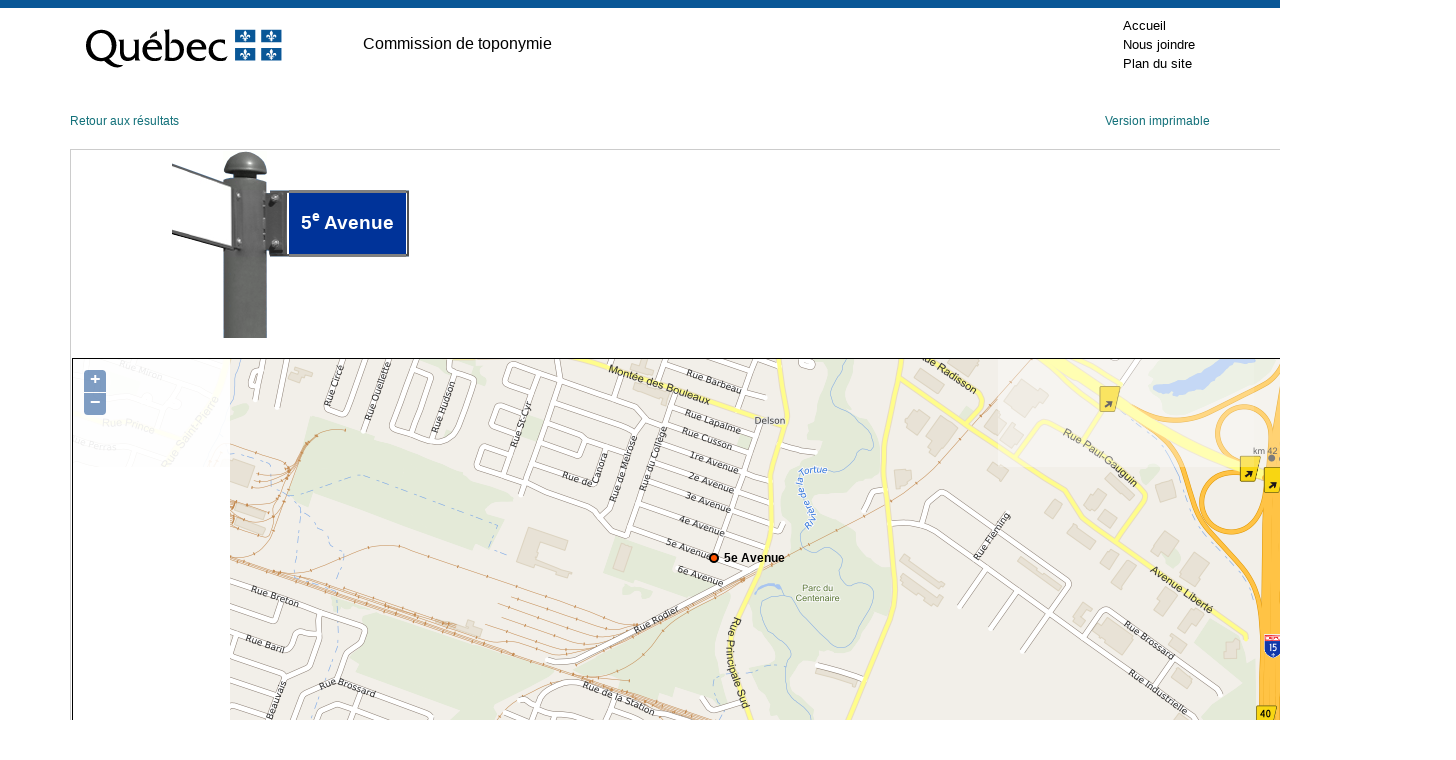

--- FILE ---
content_type: text/html; charset=utf-8
request_url: https://toponymie.gouv.qc.ca/ct/ToposWeb/Fiche.aspx?no_seq=121831
body_size: 7010
content:

<!DOCTYPE html PUBLIC "-//W3C//DTD XHTML 1.0 Transitional//EN" "http://www.w3.org/TR/xhtml1/DTD/xhtml1-transitional.dtd">

<html xmlns="http://www.w3.org/1999/xhtml" >
<head><title>
	5e Avenue - Delson (Ville)
</title><meta http-equiv="Content-Type" content="text/html; charset=utf-8" /><meta http-equiv="X-UA-Compatible" content="IE=edge" /><meta name="viewport" content="width=device-width, initial-scale=1.0" /><link rel="stylesheet" href="/ct/css/bootstrap-4.4.1/css/bootstrap.min.css" type="text/css" media="screen" /><link href="feuilles_de_style/Styles.css" rel="stylesheet" type="text/css" /><link href="feuilles_de_style/StyleControleAjax.css" rel="stylesheet" type="text/css" /><link href="/ct/css/print.css" rel="stylesheet" type="text/css" media="print" /><link href="/ct/css/screen.css" rel="stylesheet" type="text/css" media="screen" /><link rel="stylesheet" href="/ct/css/en-tete.css" type="text/css" /><link rel="stylesheet" href="/ct/css/pied-de-page.css" type="text/css" />

    
        <link href="feuilles_de_style/fiche.css" rel="stylesheet" type="text/css" />
    
    <link rel="stylesheet" href="js/theme/default/style.css" type="text/css" />
    <link rel="canonical" href="https://toponymie.gouv.qc.ca/ct/ToposWeb/Fiche.aspx?no_seq=121831" />
</head>
<body class="topos-fiche">



<!-- Entête PIV -->
    <div class="container-fluid piv--blanc">
        <div class="container" id="haut">
             <div class="ligne">
                <div class="d-flex align-items-center">
                        <a href="#contenu" class="visuallyHidden" tabindex="1">Passer au contenu</a>
                </div>
            </div>
            <div class="ligne m-0" id="entetePiv">
                <div class="d-flex align-items-center zone1"> <a href="https://www.quebec.ca/" title="Québec.ca. Une nouvelle fenêtre s'ouvrira." target="_blank"><img id="pivImage" alt="Logo du gouvernement du Québec." src="/ct/images/QUEBEC_couleur.svg" width="256" height="72"></a>

                </div>
                <div class="d-flex align-items-center zone2" lang="fr">
                    <div class="identite desktop">
                      Commission de toponymie
                    </div>
                </div>
         
                <div class="d-flex justify-content-end align-items-center zone3">
                   
                    <div class="zoneMenu">
                        <div class="toggle_btn">
                            <span></span>
                        </div>
                        <div class="menu_mobile nav">
                            <div class="menu_mobile--piv">
                                <a href="/ct/" tabindex="20">Accueil</a>
                                <a href="/ct/nous-joindre.aspx" tabindex="25">Nous joindre</a>
                                <a href="/ct/plan-de-site.aspx" tabindex="25">Plan du site</a>
                            </div>
                        </div>
                    </div>
                    
                
                </div>
              
                
            </div>
          
        </div>
    </div>
					
	<!-- Fin entête PIV -->  
    

   
    <form name="aspnetForm" method="post" action="./Fiche.aspx?no_seq=121831" id="aspnetForm">
<div>
<input type="hidden" name="__EVENTTARGET" id="__EVENTTARGET" value="" />
<input type="hidden" name="__EVENTARGUMENT" id="__EVENTARGUMENT" value="" />
<input type="hidden" name="__VIEWSTATE" id="__VIEWSTATE" value="/wEPDwUKMTE2MzQ4MDE1NA9kFgJmD2QWAgIFD2QWAgIBD2QWDAIBDw8WAh4LTmF2aWdhdGVVcmwFJWZpY2hlLmFzcHg/[base64]/[base64]/eXJAIpXFYjt45QHBsegNXDP" />
</div>

<script type="text/javascript">
//<![CDATA[
var theForm = document.forms['aspnetForm'];
if (!theForm) {
    theForm = document.aspnetForm;
}
function __doPostBack(eventTarget, eventArgument) {
    if (!theForm.onsubmit || (theForm.onsubmit() != false)) {
        theForm.__EVENTTARGET.value = eventTarget;
        theForm.__EVENTARGUMENT.value = eventArgument;
        theForm.submit();
    }
}
//]]>
</script>


<script src="/ct/ToposWeb/WebResource.axd?d=C5xR4jdaphXocFfD5E7sJX1ag1NsS3GzO_pGPvT0pjwha3jk_GP362yJDaBRIlEbqDjEiQQ4dDVuMyAoe_jm61gwp_SX__pvQkWa_7012_U1&amp;t=638901392248157332" type="text/javascript"></script>


<script src="/ct/ToposWeb/ScriptResource.axd?d=MF2M_WQScbADqfUR2JlSdBiNd_rBs9zrP4hvwaU0XwXNFYdT1Xg1-YZ9SGPPspFl3vKNjBGEksQnCnja2Ng9aEhyJMxKwM5F-DH7Z5afSSGIM-C85wZG36PjPQNS69wI0&amp;t=397b6a7" type="text/javascript"></script>
<script src="/ct/ToposWeb/ScriptResource.axd?d=QMfROwd44EfxeKc3lB_lD2ee-nzPbF9W-i82hAZW0GmpwTiO794Ig-KCfSEfoU0tEh9W0QhbJ5bT-iMVbYBtemfxIRP4JI96e_rEQ2caM0CXoxD4Cw_IuwbejjUnwo7geX8ObIsj1_YvJcgew3EAFg2&amp;t=397b6a7" type="text/javascript"></script>
<script src="Asmx/ServiceLocalisation.asmx/js" type="text/javascript"></script>
<div>

	<input type="hidden" name="__VIEWSTATEGENERATOR" id="__VIEWSTATEGENERATOR" value="AE96DBB9" />
</div>
    <div class="container-fluid">
      <div id="topos" class="topos container">


                
    <script type="text/javascript">
//<![CDATA[
Sys.WebForms.PageRequestManager._initialize('ctl00$ConteneurToposWeb$ScriptManager2', 'aspnetForm', [], [], [], 90, 'ctl00');
//]]>
</script>

    <script src="Scripts/jquery-3.6.0.min.js" type="text/javascript"></script>

    <script src="js/OpenLayers.js" type="text/javascript"></script>
    <script language="javascript" type="text/javascript">
        var no_seq= 121831;
        var MSP_URL = 'https://geoegl.msp.gouv.qc.ca/carto/tms/';
     // Voir util.js
     function initialize() {
         ToposWeb.ServiceLocalisation.Obtenir_une_localisation(no_seq,ajouter_indicateur,ajouter_indicateur_error);
     }
    </script>
    <script src="js/utils.js" type="text/javascript"></script>

    <p class="d-flex justify-content-between">
        <a href="javascript:window.opener.focus();window.close();">Retour aux résultats</a>
    <span>
        <a id="ctl00_ConteneurToposWeb_hImprimer" href="fiche.aspx?no_seq=121831&amp;v=imprimable">Version imprimable</a>
    </span>
    </p>
    <table cellspacing="0" border="0" id="ctl00_ConteneurToposWeb_vueFiche" style="border-collapse:collapse;">
	<tr>
		<td colspan="2">
            <div id="ctl00_ConteneurToposWeb_vueFiche_entete" class="entete">
                <div id="ctl00_ConteneurToposWeb_vueFiche_divpancarte" style="margin-left:100px; margin-right: auto; display: inline-block;">
                    <div class="p-ligne">
                        <div>
                            <img src="images/pancarte0.0.gif" alt="" /><br />
                        </div>
                        <div>
                            <img src="images/pancarte0.1.gif" alt="" /><br />
                        </div>
                    </div>
                    <div class="p-ligne">
                        <div>
                            <img src="images/pancarte1.0.gif" alt="" /><br />
                        </div>
                        <div>
                            <img src="images/pancarte1.1.gif" alt="" /><br />
                        </div>
                        <div>
                            <img src="images/pancarte1.2.gif" alt="" /><br />
                        </div>
                        <div>
                            <img src="images/pancarte1.3.gif" alt="" /><br />
                        </div>
                        <div id="p-modif">
                            <div id="p-modif-bas">
                                5<sup>e</sup> Avenue
                            </div>
                        </div>
                        <div>
                            <img src="images/pancarte1.4.gif" alt="" /><br />
                        </div>
                            
                    </div>
                    <div class="p-ligne" style="width:100%">
                        <div id="p-pole">
                            <img src="images/pancarte2.1.gif" alt="" /><br />
                        </div>
                    </div>
                </div>
                
                
                <div id="ctl00_ConteneurToposWeb_vueFiche_pTitreVariantesAutochtone">
			
                    

                
		</div>
                
               <div id="ctl00_ConteneurToposWeb_vueFiche_cartegeo" class="cartegeo">
                <div id="ctl00_ConteneurToposWeb_vueFiche_panMSP">
			   
                    <div style="width: 100%;">
                    <div id="map_canvas" style='max-width:100%;'></div>
                </div>
                
		</div>
                </div>

            </div>
            <div id="ctl00_ConteneurToposWeb_vueFiche_pied" class="pied">
			
                <p>
                    <span style="display: block; margin-bottom: 10px;"><strong>Origine et signification</strong></span>
                    <span id="ctl00_ConteneurToposWeb_vueFiche_etq9">L'origine de ce nom et, le cas échéant, sa signification n’ont pu être déterminées jusqu’à maintenant.<br />La Commission de toponymie invite toute personne détenant une information sur l'un ou l'autre de ces aspects à lui en <a href=mailto:topo@toponymie.gouv.qc.ca?subject=Fiche%20121831>faire part</a>.</span>
                    <p>
                        
                    </p>
                </p>
                </p>
            
		</div>
            <div id="ctl00_ConteneurToposWeb_vueFiche_contenu" class="contenu">

                <div id="gauche" class="gauche col-md-4">
                    <p>
                        <span id="ctl00_ConteneurToposWeb_vueFiche_etq16" class="tit">Date d'officialisation</span>
                        <span id="ctl00_ConteneurToposWeb_vueFiche_etq17">1982-04-01</span>
                    </p>
                    <p>
                        <span id="ctl00_ConteneurToposWeb_vueFiche_etq18" class="tit">Spécifique</span>
                        <span id="ctl00_ConteneurToposWeb_vueFiche_etq19">5<sup>e</sup> Avenue</span>
                    </p>
                    <p>
                        <span id="ctl00_ConteneurToposWeb_vueFiche_etq20" class="tit">Générique (avec ou sans particules de liaison)</span>
                        <span id="ctl00_ConteneurToposWeb_vueFiche_etq21"></span>
                    </p>
                    <p>
                        <span id="ctl00_ConteneurToposWeb_vueFiche_etq22" class="tit">Type d'entité</span>
                        <span id="ctl00_ConteneurToposWeb_vueFiche_etq23">Avenue</span>
                    </p>
                </div>
                <div id="centre" class="centre col-md-4">
                    <p>
                        <span id="ctl00_ConteneurToposWeb_vueFiche_etq2" class="tit">Région administrative</span>
                        <span id="ctl00_ConteneurToposWeb_vueFiche_etq24">Montérégie</span>
                        </p>
                        <p>
                            <span id="ctl00_ConteneurToposWeb_vueFiche_lbb" class="tit">Municipalité régionale de comté (MRC)</span>
                            <span id="ctl00_ConteneurToposWeb_vueFiche_etq3">Roussillon</span>
                        </p>
                        <p>
                            <span id="ctl00_ConteneurToposWeb_vueFiche_etq11" class="tit">Municipalité</span>
                            <span id="ctl00_ConteneurToposWeb_vueFiche_etqMunicipalite">Delson (Ville)</span>
                            <span id="ctl00_ConteneurToposWeb_vueFiche_etqFusion" style="color:Red;"></span>
                        </p>
                        <p>
                            <span id="ctl00_ConteneurToposWeb_vueFiche_etq12" class="tit">Code géographique de la municipalité</span>
                            <span id="ctl00_ConteneurToposWeb_vueFiche_etq7">67025</span>
                        </p>
                </div>
 
                
                <div id="ctl00_ConteneurToposWeb_vueFiche_divAdresse" class="droite">
                    <p>
                        <span id="ctl00_ConteneurToposWeb_vueFiche_etq27" class="tit">Dans une adresse, on écrirait, par exemple :</span>
                        <span id="ctl00_ConteneurToposWeb_vueFiche_etq28">10, 5<sup>e</sup> Avenue</span>
                    </p>
                    <p>
                        <span id="ctl00_ConteneurToposWeb_vueFiche_etq29" class="tit">Sur un panneau de signalisation routière, on écrirait, par exemple :</span>
                        <span id="ctl00_ConteneurToposWeb_vueFiche_etq30">5<sup>e</sup> Avenue</span>
                    </p>
                </div>
            </div>
            <div style="margin-left: 10px; margin-top: 10px; margin-bottom: 10px;">
                
            </div>
        </td>
	</tr>
</table>

    

    
    

    

    
    
    <p class="retour clearfix">
    <a href="recherche.aspx?avancer=oui">Nouvelle recherche</a></p>


            </div>
        </div>
    

<script type="text/javascript">
//<![CDATA[
initialize();//]]>
</script>
</form>
  


<!-- Pied PIV -->
 		<div id="pied-page" class="container-fluid">
      <div class="container">
        <!--<p>Date de la dernière mise à jour&nbsp;: 7&nbsp;octobre&nbsp;2020</p>-->  
        <ul class="menu-pied">
          <li><a href="http://www.oqlf.gouv.qc.ca/office/declaration.html" title="Site Web de l'Office québécois de la langue française. Une nouvelle fenêtre s'ouvrira." target="_blank" class="liens-externes">Déclaration de services aux citoyens</a></li>
            <li><a href="http://www.oqlf.gouv.qc.ca/rdiprp/" title="Site Web de l'Office québécois de la langue française. Une nouvelle fenêtre s'ouvrira." target="_blank" class="liens-externes">Accès à l’information</a></li>
            <li><a href="https://www.oqlf.gouv.qc.ca/politique.html" target="_blank" class="liens-externes">Politique de confidentialité</a></li>
            <li class="dernier"><a href="/ct/accessibilite.aspx">Accessibilité</a></li>
        </ul>
                  
        
        <div id="logo">
              <a href="/ct/">
            <img src="/ct/images/ct_couleur.png" width="224" height="66" alt="Logo de la Commission de toponymmie." /> </a>
        </div>
              
        <div id="credits">
              <a href="http://www.droitauteur.gouv.qc.ca/copyright.php" title="Une nouvelle fenêtre s'ouvrira." target="_blank" class="liens-externes">© Gouvernement du Québec, 2024</a>
        </div>
      </div>
		</div>
    <!-- Fin Pied PIV -->


  
  <div>
		<a id="cRetour" class="cInvisible" href="#haut" title="Retour vers le haut de la page." aria-label="Retour vers le haut de la page"></a>
  </div>
		
		
    <script>
  
  /* Affichage ou masquage du bouton pour retourner en haut */
        window.onscroll = function(ev) {
            document.getElementById("cRetour").className = (window.pageYOffset > 100) ? "cVisible" : "cInvisible";
        };
		
    /*Section menu principal*/
        var btnToggleMenuPrincipal = document.querySelector('.toggle_btn');
        var menuPrincipal = document.querySelector('.menu_mobile');
        btnToggleMenuPrincipal.addEventListener('click', function(e) {
            e.preventDefault();
            if (menuPrincipal.classList.contains('nav_open')) {
                menuPrincipal.classList.remove('nav_open');
            } else {
                menuPrincipal.classList.add('nav_open');
            }
        });
    </script>

    <script type="text/plain" data-cookiecategory="analytics">
        // Google Tag Manager (configured with GA internally)
        (function(w,d,s,l,i){w[l]=w[l]||[];w[l].push({'gtm.start':
        new Date().getTime(),event:'gtm.js'});var f=d.getElementsByTagName(s)[0],
        j=d.createElement(s),dl=l!='dataLayer'?'&l='+l:'';j.async=true;j.src=
        'https://www.googletagmanager.com/gtm.js?id='+i+dl;f.parentNode.insertBefore(j,f);
        })(window,document,'script','dataLayer','GTM-WRQFHMG');
    </script>

    <script defer src="/ct/js/cookieconsent.js"></script>
    <script defer src="/ct/js/cookieconsent-init.js"></script>
</body>
</html>
